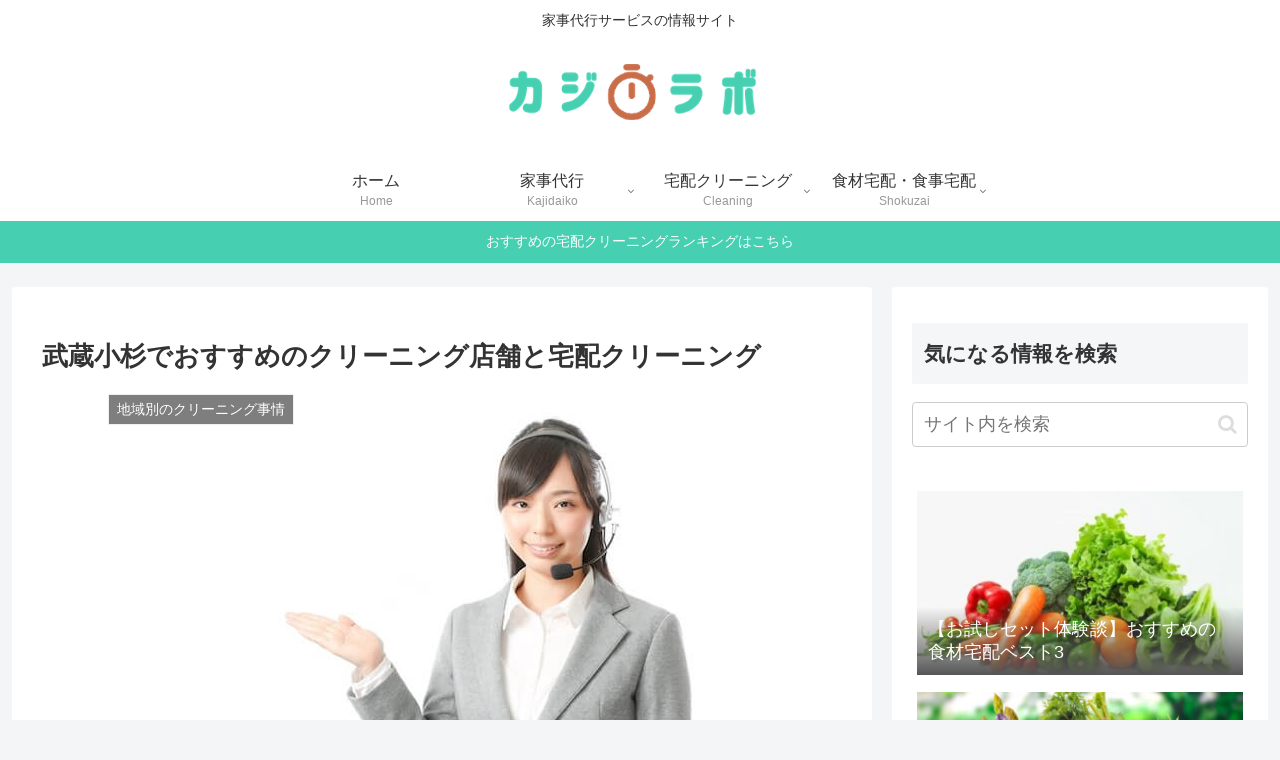

--- FILE ---
content_type: text/html; charset=utf-8
request_url: https://www.google.com/recaptcha/api2/aframe
body_size: 265
content:
<!DOCTYPE HTML><html><head><meta http-equiv="content-type" content="text/html; charset=UTF-8"></head><body><script nonce="ic6v4UbCSNigDh_PUsP0kg">/** Anti-fraud and anti-abuse applications only. See google.com/recaptcha */ try{var clients={'sodar':'https://pagead2.googlesyndication.com/pagead/sodar?'};window.addEventListener("message",function(a){try{if(a.source===window.parent){var b=JSON.parse(a.data);var c=clients[b['id']];if(c){var d=document.createElement('img');d.src=c+b['params']+'&rc='+(localStorage.getItem("rc::a")?sessionStorage.getItem("rc::b"):"");window.document.body.appendChild(d);sessionStorage.setItem("rc::e",parseInt(sessionStorage.getItem("rc::e")||0)+1);localStorage.setItem("rc::h",'1762864592544');}}}catch(b){}});window.parent.postMessage("_grecaptcha_ready", "*");}catch(b){}</script></body></html>

--- FILE ---
content_type: text/css
request_url: https://kajilab.jp/wp-content/themes/cocoon-child-master/style.css?ver=6.6.4&fver=20180613042051
body_size: 1981
content:
@charset "UTF-8";

/*!
Theme Name: Cocoon Child
Template:   cocoon-master
Version:    0.0.3
*/

/************************************
** 子テーマ用のスタイルを書く
************************************/
/*必要ならばここにコードを書く*/

.content .point ul {
	position: relative;
	padding: 0.5em 1em 0.5em 2.3em;
	margin:2em 0;
	background:#fff4ea;
	box-shadow: 0 0 0 10px #fff4ea;
	border: dashed 3px #ffdbb7;
	border-radius: 3px;
}

.content .point ul li {
	line-height: 1.5;
	padding:0.6em 0.6em 0.6em 15px;
	color:#454545;
	list-style-type: none!important;
	text-shadow: 1px 1px 1px #fff;
}
.content .point ul li:before {
	position: absolute;
	font-family: FontAwesome;
	content:"\f046";
	font-size: 1.5em;
	font-weight: 700;
	color:#ff6347;
	line-height: 0.8em;
	left:18px;
	text-shadow: 1px 1px 1px #fff;
}
.content .point ul li ul {
	padding: 0.5em 1em 0.5em 2.3em;
	margin: 0.5em 0;
	border:none;
	border-radius: 0px;
}

.special ol {
	counter-reset: number;
	list-style: none!important;
	padding:0.5em 1em;
	border:solid 2px #ffb107;
	border-radius: 10px;
}
.special ol li {
	position: relative;
	border-bottom: dashed 1px #dcdcdc;
	padding:0.5em 0.5em 0.5em 30px;
	line-height: 1.5em;
}
.special ol li ol {
	border:none;
	border-radius: 0px;
}
.special ol li:last-of-type {
	border-bottom: none; /* 最後の１行はボーダーを消す */
}
.special ol li::before {
	position:absolute;
	left:0;
	top:5px;
	counter-increment: number;
	content:counter(number);
	/* 数字のデザインを変える */
	display: inline-block;
	background: #ffb107;
	color:#fff;
	font-family: 'Avenir','Arial Black','Arial',sans-serif;
	font-weight: bold;
	font-size: 16px;
	line-height:27px;
	border-radius: 50%;
	width: 25px;
	height:25px;
	text-align: center;
	text-shadow: -1px -1px 1px rgba(0,0,0,0.1);
}

.sidebar_brand {
  padding: 7px;
}
.sidebar_brand .brand {
  border-bottom: 1px dotted #CCCCCC;
  padding: 5px 0;
}
.sidebar_brand p {
  margin: 0;
  padding: 0;
  font-size:12px;
  margin-bottom: 7px;
}
.sidebar_brand p.img {
  width: 80px;
  height: 80px;
  float: left;
}
.sidebar_brand .right {
  width: 190px;
  float: right;
}
.sidebar_brand .right .brand {
  padding-bottom: 1px;
}



/*----------------------------------
ランク
-----------------------------------*/

.rankst-wrap {
	background-color: #ffffe0;
	padding: 10px;
	margin-bottom: 10px;
}

.rankst {
	margin-bottom: 10px;
	overflow: hidden;
}

.rankst p {
	margin-bottom: 5px;
	overflow: hidden;
}

.rankst-cont blockquote {
	background-color: transparent;
	background-image: none;
	padding:0px;
	margin-top: 0px;
	border: none;
}

.rankst-cont {
	margin: 0px;
}

.rankst-l {
	text-align:center;
}

.rankstlink-l {
	float: left;
	width: 100%;
}

.rankstlink-r {
	float: right;
	width: 100%;
}


/*スター*/

.st-star {
	color:#FFB400;
}

/*詳細ページへのリンクボタン*/
.rankstlink-l p a {
	display: block;
	width: 90%;
	text-align: center;
	padding: 10px;
	background: #000099;
	color: #ffffff;
	text-decoration: none;
	margin-right: auto;
	margin-left: auto;
	border-radius: 5px;
	-webkit-border-radius: 5px;
	-moz-border-radius: 5px;
	font-weight:bold;
}

.rankstlink-l p a:hover {
	-moz-opacity: 0.8;
	opacity: 0.8;
}

.rankstlink-b p a {
	display: block;
	width: 90%;
	text-align: center;
	padding: 10px;
	background-color: #000099;
	color: #ffffff;
	text-decoration: none;
	margin-right: auto;
	margin-left: auto;
	border-radius: 5px;
	-webkit-border-radius: 5px;
	-moz-border-radius: 5px;
	font-weight:bold;
}

.rankstlink-b p a:hover {
	-moz-opacity: 0.8;
	opacity: 0.8;
}

/*アフィリエイトのリンクボタン*/
.rankstlink-r p a {
	display: block;
	width: 90%;
	text-align: center;
	padding: 10px;
  background-color: #5ace5f;
	color: #ffffff;
	text-decoration: none;
	margin-right: auto;
	margin-left: auto;
	border-radius: 5px;
	-webkit-border-radius: 5px;
	-moz-border-radius: 5px;
	font-weight:bold;
}

.rankstlink-r p a:hover {
	-moz-opacity: 0.8;
	opacity: 0.8;
}

.rankstlink-a p a {
	display: block;
	width: 90%;
	text-align: center;
	padding: 10px;
  background-color: #5ace5f;
	color: #ffffff;
	text-decoration: none;
	margin-right: auto;
	margin-left: auto;
	border-radius: 5px;
	-webkit-border-radius: 5px;
	-moz-border-radius: 5px;
	font-weight:bold;
}

.rankstlink-a p a:hover {
	-moz-opacity: 0.8;
	opacity: 0.8;
}

.rankst-box .clearfix.rankst .rankst-l a img, .rankst-box .clearfix.rankst .rankst-l iframe {
	padding: 5px;
	padding-bottom: 10px;
	max-width:100%;
	box-sizing: border-box;
	margin:0 auto;
}

.rankst-cont p, .rankst-cont,.rankst-contb p, .rankst-contb {
	font-size: 16px;
	line-height: 25px;
}

.rankst-cont ul, .rankst-cont ol{
	padding:10px 20px;
	margin-bottom:10px;
}

.post .rankst-cont li {
	font-size: 16px;
	line-height: 25px;
}
.rankst-cont li {
	font-size: 16px;
	line-height: 25px;
}
.rankh4-1, .post .rankh4-1, #side .rankh4-1 {
	background-repeat: no-repeat;
	background-position: left center;
	padding-top: 20px;
	padding-right: 20px;
	padding-bottom: 10px;
	padding-left: 80px;
	background-image: url(images/ico_rank1.png);
	margin-bottom: 10px;
	border-bottom-width: 1px;
	border-bottom-style: dotted;
	border-bottom-color: #ABA732;
	background-color : transparent ;
}

.rankh4-2, .post .rankh4-2, #side .rankh4-2 {
	background-repeat: no-repeat;
	background-position: left center;
	padding-top: 20px;
	padding-right: 20px;
	padding-bottom: 10px;
	padding-left: 80px;
	background-image: url(images/ico_rank2.png);
	margin-bottom: 10px;
	border-bottom-width: 1px;
	border-bottom-style: dotted;
	border-bottom-color: #ABA732;
	background-color : transparent ;
}

.rankh4-3, .post .rankh4-3, #side .rankh4-3 {
	background-repeat: no-repeat;
	background-position: left center;
	padding-top: 20px;
	padding-right: 20px;
	padding-bottom: 10px;
	padding-left: 80px;
	background-image: url(images/ico_rank3.png);
	margin-bottom: 10px;
	border-bottom-width: 1px;
	border-bottom-style: dotted;
	border-bottom-color: #ABA732;
	background-color : transparent ;
}
.rankh4-4, .post .rankh4-4, #side .rankh4-4 {
	background-repeat: no-repeat;
	background-position: left center;
	padding-top: 20px;
	padding-right: 20px;
	padding-bottom: 10px;
	padding-left: 80px;
	background-image: url(images/ico_rank4.png);
	margin-bottom: 10px;
	border-bottom-width: 1px;
	border-bottom-style: dotted;
	border-bottom-color: #ABA732;
	background-color : transparent ;
}
.rankh4-5, .post .rankh4-5, #side .rankh4-5 {
	background-repeat: no-repeat;
	background-position: left center;
	padding-top: 20px;
	padding-right: 20px;
	padding-bottom: 10px;
	padding-left: 80px;
	background-image: url(images/ico_rank5.png);
	margin-bottom: 10px;
	border-bottom-width: 1px;
	border-bottom-style: dotted;
	border-bottom-color: #ABA732;
	background-color : transparent ;
}
.rankh4-6, .post .rankh4-6, #side .rankh4-6 {
	background-repeat: no-repeat;
	background-position: left center;
	padding-top: 20px;
	padding-right: 20px;
	padding-bottom: 10px;
	padding-left: 80px;
	background-image: url(images/ico_rank6.png);
	margin-bottom: 10px;
	border-bottom-width: 1px;
	border-bottom-style: dotted;
	border-bottom-color: #ABA732;
	background-color : transparent ;
}
.rankh4-7, .post .rankh4-7, #side .rankh4-7 {
	background-repeat: no-repeat;
	background-position: left center;
	padding-top: 20px;
	padding-right: 20px;
	padding-bottom: 10px;
	padding-left: 80px;
	background-image: url(images/ico_rank7.png);
	margin-bottom: 10px;
	border-bottom-width: 1px;
	border-bottom-style: dotted;
	border-bottom-color: #ABA732;
	background-color : transparent ;
}

.post .rankst-cont h4 , .rankst-cont h4 {
background-color:#FCFC88;
padding:10px;
margin-bottom:10px;
}


/************************************
** レスポンシブデザイン用のメディアクエリ
************************************/
/*1240px以下*/
@media screen and (max-width: 1240px){
  /*必要ならばここにコードを書く*/
}

/*1030px以下*/
@media screen and (max-width: 1030px){
  /*必要ならばここにコードを書く*/
}

/*768px以下*/
@media screen and (max-width: 768px){
}

/*480px以下*/
@media screen and (max-width: 480px){
	.rankst-box .clearfix.rankst .rankst-l a img {
		float: left;
		padding-top: 5px;
		padding-left: 15px;
		padding-bottom: 10px;
		padding-right: 0px;
	}

	.rankst-cont {
		margin: 0 0 0 165px;
	}

	.rankst-r {
		position:relative;
		z-index:1;
		float: right;
		width: 75%;
		margin: 0 0 0 -150px;
	}

	.rankst-l {
		position:relative;
		z-index:2;
		float: left;
		width: 300px;
	}

	.rankst-wrap {
		background-color: #ffffe0;
		padding: 20px;
		margin-bottom: 10px;
	}

	.rankst-cont p, .rankst-cont, .rankst-contb p, .rankst-contb {
		font-size: 16px;
		line-height: 26px;
	}

	.post .rankst-cont li {
		font-size: 13px;
		line-height: 22px;
	}

	.rankst-wrap li , .rankst-wrap li, .rankst-cont li, .rankst-cont li {
		font-size: 13px;
		line-height: 22px;
	}
	/*-- ここまで --*/

}
